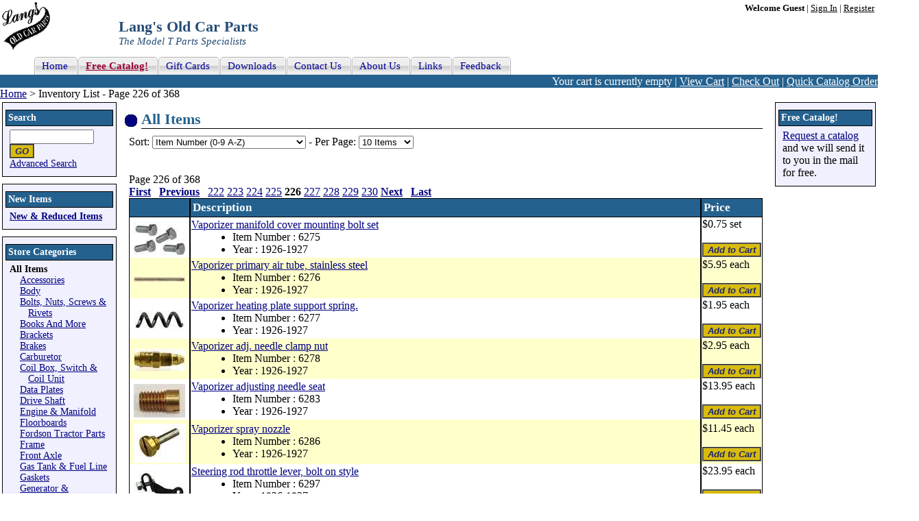

--- FILE ---
content_type: text/html; charset=utf-8
request_url: https://www.modeltford.com/model-t-parts/page-226.aspx
body_size: 4874
content:
<!DOCTYPE html PUBLIC "-//W3C//DTD XHTML 1.0 Transitional//EN" "http://www.w3.org/TR/xhtml1/DTD/xhtml1-transitional.dtd"><html xmlns="http://www.w3.org/1999/xhtml" lang="en" xml:lang="en"><head><meta http-equiv="X-UA-Compatible" content="IE=7" /><title>Model T Parts List 226 of 368
</title><meta http-equiv="Content-Type" content="text/html; charset=utf-8" /><meta name="robots" content="Follow, Index" /><link rel="canonical" href="/model-t-parts/page-226.aspx" /><meta name="description" content="List of all the Model T Ford Parts we offer. Page 226 of 368" /><meta name="keywords" content="carburetor vaporizer, vaporizer manifold cover mounting bolt, vaporizer heating plate support spring, vaporizer adjusting needle seat, model t rebuilt carburetor" /><link href="https://cdn.modeltford.com/s.css" rel="stylesheet" type="text/css" media="screen, print" /><link rel="shortcut icon" href="https://cdn.modeltford.com/favicon.ico" type="image/gif" /><link rel="icon" href="https://cdn.modeltford.com/favicon.ico" type="image/gif" /><script language="javascript" type="text/javascript" src="https://cdn.modeltford.com/js.js" ></script><script type="text/javascript">if (document.cookie.indexOf('ga-disable-UA-47723801-1=true') > -1) { window['ga-disable-UA-47723801-1'] = true; } function gaOptout() { document.cookie = 'ga-disable-UA-47723801-1' + '=true; expires=Thu, 31 Dec 2099 23:59:59 UTC; path=/'; window['ga-disable-UA-47723801-1'] = true; window.alert('Google Analytics has been blocked on modeltford.com');}; (function(i,s,o,g,r,a,m){i['GoogleAnalyticsObject']=r;i[r]=i[r]||function(){ (i[r].q=i[r].q||[]).push(arguments)},i[r].l=1*new Date();a=s.createElement(o), m=s.getElementsByTagName(o)[0];a.async=1;a.src=g;m.parentNode.insertBefore(a,m) })(window,document,'script','//www.google-analytics.com/analytics.js','ga'); function onItemClick(number, name, pos, list, link) { var href = link; ga('ec:addProduct', { 'id': number, 'name': name, 'position': pos }); ga('ec:setAction', 'click', {list: list}); ga('send', 'event', 'UX', 'click', 'Results', { 'hitCallback': function() { document.location = href; } }); } </script></head><body itemscope itemtype="http://schema.org/WebPage"><form name="aspnetForm" method="post" action="./page-226.aspx?t=a&amp;v=b&amp;page=226" id="aspnetForm"><div></div><table id="layout" cellspacing="0" cellpadding="0"><tr id="header"><td id="logo" rowspan="2"><a href="/"><img src="https://cdn.modeltford.com/images/LangsScript.gif" alt="Lang's Old Car Parts - Model T Parts" width="70" height="70"/></a></td><td id="account" colspan="2"><b>Welcome Guest</b> | <a href="/account/signin.aspx?return=https%3a%2f%2fwww.modeltford.com%2fmodel-t-parts%2fpage-226.aspx" rel="nofollow">Sign In</a> | <a href="/account/register.aspx?return=https%3a%2f%2fwww.modeltford.com%2fmodel-t-parts%2fpage-226.aspx" rel="nofollow">Register</a></td></tr><tr><td id="hdrtitle" colspan="2"><span class="title">Lang&#39;s Old Car Parts</span><br /><span class="subtitle">The Model T Parts Specialists</span></td></tr><tr class="navtr"><td colspan="3"><div id="navT"><ul><li><a href="/"><span>Home</span></a></li><li><a href="/catalogrequests.aspx"><span class="cat">Free Catalog!</span></a></li><li><a href="/gift.aspx"><span>Gift Cards</span></a></li><li><a href="/download.aspx"><span>Downloads</span></a></li><li><a href="/contactus.aspx"><span>Contact Us</span></a></li><li><a href="/aboutus.aspx"><span>About Us</span></a></li><li><a href="/links.aspx"><span>Links</span></a></li><li><a href="/feedback.aspx"><span>Feedback</span></a></li></ul></div></td></tr><tr id="bar"><td colspan="3">Your cart is currently empty | <a href="/cart.aspx" rel="nofollow">View Cart</a> | <a href="/checkout/" rel="nofollow">Check Out</a> | <a href="/cart.aspx#quick" rel="nofollow">Quick Catalog Order</a></td></tr><tr id="bc"><td colspan="4" itemprop="breadcrumb"><a href="/">Home</a> &gt; Inventory List - Page 226 of 368</td></tr><tr><td id="left"><div class="box"><div class="title"><label for="txtsearch">Search</label></div><input type="text" id="txtsearch" onkeypress="return clickButton(event,'btnSearch')" /><input type="button" id="btnSearch" value="GO" class="btn" onclick="search('txtsearch')" /><br /><a href="/search.aspx">Advanced Search</a></div><div class="box"><div class="title">New Items</div><b><a href="/new-items/" >New &amp; Reduced Items</a></b></div><div class="box"><div class="title">Store Categories</div><div id="cat"><span class="icon icon_ad"></span><b>All Items</b><div><p><span class="icon icon_ar"></span><a href="/model-t-parts/accessories/" >Accessories</a></p><p><span class="icon icon_ar"></span><a href="/model-t-parts/body/" >Body</a></p><p><span class="icon icon_ar"></span><a href="/model-t-parts/bolts-and-nuts/" >Bolts, Nuts, Screws &amp; Rivets</a></p><p><span class="icon icon_ar"></span><a href="/model-t-parts/books/" >Books And More</a></p><p><span class="icon icon_ar"></span><a href="/model-t-parts/brackets/" >Brackets</a></p><p><span class="icon icon_ar"></span><a href="/model-t-parts/brakes/" >Brakes</a></p><p><span class="icon icon_ar"></span><a href="/model-t-parts/carburetor/" >Carburetor</a></p><p><span class="icon icon_ar"></span><a href="/model-t-parts/coil-box/" >Coil Box, Switch &amp; Coil Unit</a></p><p><span class="icon icon_ar"></span><a href="/model-t-parts/data-plates/" >Data Plates</a></p><p><span class="icon icon_ar"></span><a href="/model-t-parts/drive-shaft/" >Drive Shaft</a></p><p><span class="icon icon_ar"></span><a href="/model-t-parts/engine/" >Engine &amp; Manifold</a></p><p><span class="icon icon_ar"></span><a href="/model-t-parts/floorboards/" >Floorboards</a></p><p><span class="icon icon_ar"></span><a href="/model-t-parts/fordson-tractor-parts/" >Fordson Tractor Parts</a></p><p><span class="icon icon_ar"></span><a href="/model-t-parts/frame/" >Frame</a></p><p><span class="icon icon_ar"></span><a href="/model-t-parts/front-axle/" >Front Axle</a></p><p><span class="icon icon_ar"></span><a href="/model-t-parts/gas-tank-and-fuel-line/" >Gas Tank &amp; Fuel Line</a></p><p><span class="icon icon_ar"></span><a href="/model-t-parts/gaskets/" >Gaskets</a></p><p><span class="icon icon_ar"></span><a href="/model-t-parts/generator-and-alternator/" >Generator &amp; Alternator</a></p><p><span class="icon icon_ar"></span><a href="/model-t-parts/gift-ideas/" >Gift Ideas</a></p><p><span class="icon icon_ar"></span><a href="/model-t-parts/horn-and-whistles/" >Horn &amp; Whistles</a></p><p><span class="icon icon_ar"></span><a href="/model-t-parts/lights/" >Lights</a></p><p><span class="icon icon_ar"></span><a href="/model-t-parts/mirrors/" >Mirrors</a></p><p><span class="icon icon_ar"></span><a href="/model-t-parts/muffler-and-exhaust/" >Muffler &amp; Exhaust</a></p><p><span class="icon icon_ar"></span><a href="/model-t-parts/nrs-parts/" >N, R &amp; S parts</a></p><p><span class="icon icon_ar"></span><a href="/model-t-parts/pickup-bed/" >Pickup Bed</a></p><p><span class="icon icon_ar"></span><a href="/model-t-parts/radiator-fan-and-water-pump/" >Radiator, Fan &amp; Water Pump</a></p><p><span class="icon icon_ar"></span><a href="/model-t-parts/rear-axle/" >Rear Axle</a></p><p><span class="icon icon_ar"></span><a href="/model-t-parts/ruckstell-axle/" >Ruckstell Axle</a></p><p><span class="icon icon_ar"></span><a href="/model-t-parts/specials/" >Specials and Used Items</a></p><p><span class="icon icon_ar"></span><a href="/model-t-parts/speed-equipment/" >Speed Equipment</a></p><p><span class="icon icon_ar"></span><a href="/model-t-parts/speedometer/" >Speedometer</a></p><p><span class="icon icon_ar"></span><a href="/model-t-parts/springs-and-shackles/" >Springs &amp; Shackles</a></p><p><span class="icon icon_ar"></span><a href="/model-t-parts/starter/" >Starter</a></p><p><span class="icon icon_ar"></span><a href="/model-t-parts/starting-crank/" >Starting Crank</a></p><p><span class="icon icon_ar"></span><a href="/model-t-parts/steering/" >Steering</a></p><p><span class="icon icon_ar"></span><a href="/model-t-parts/timer-and-distributor/" >Timer &amp; Distributor</a></p><p><span class="icon icon_ar"></span><a href="/model-t-parts/tire-wheels-bearings-and-caps/" >Tire, Wheels, Bearings &amp; Caps</a></p><p><span class="icon icon_ar"></span><a href="/model-t-parts/ton-truck/" >Ton Truck</a></p><p><span class="icon icon_ar"></span><a href="/model-t-parts/tt/" >Ton Truck Body</a></p><p><span class="icon icon_ar"></span><a href="/model-t-parts/tools/" >Tools</a></p><p><span class="icon icon_ar"></span><a href="/model-t-parts/top/" >Top &amp; Roof</a></p><p><span class="icon icon_ar"></span><a href="/model-t-parts/transmission-and-pedal/" >Transmission &amp; Pedal</a></p><p><span class="icon icon_ar"></span><a href="/model-t-parts/universal-joint-and-parts/" >Universal Joint</a></p><p><span class="icon icon_ar"></span><a href="/model-t-parts/upholstery/" >Upholstery</a></p><p><span class="icon icon_ar"></span><a href="/model-t-parts/windshields/" >Windshields</a></p><p><span class="icon icon_ar"></span><a href="/model-t-parts/wiring/" >Wiring</a></p></div></div></div><div id="sprL">&nbsp;</div></td><td id="center"><div class="box"><h1>All Items</h1><label for="selecturl">Sort:</label> <select id="selecturl" onchange="selectgo('selecturl')" ><option value="/model-t-parts/">[Please Select A Sort Order]</option><option value="/model-t-parts/page-1.aspx?s=pop">Item Popularity</option><option value="/model-t-parts/page-1.aspx?s=n">Newest Items First</option><option value="/model-t-parts/" selected="selected">Item Number (0-9 A-Z)</option><option value="/model-t-parts/page-1.aspx?s=id">Item Number Descending (Z-A 9-0)</option><option value="/model-t-parts/page-1.aspx?s=p">Lowest Price First</option><option value="/model-t-parts/page-1.aspx?s=pd">Highest Price First</option><option value="/model-t-parts/page-1.aspx?s=d">Description (0-9 A-Z)</option><option value="/model-t-parts/page-1.aspx?s=dd">Description Descending (Z-A 9-0)</option></select> - <label for="selecturl2">Per Page: </label><select id="selecturl2" onchange="selectgo('selecturl2')" ><option value="/model-t-parts/page-226.aspx?pp=10" selected="selected">10 Items</option><option value="/model-t-parts/page-226.aspx?pp=20">20 Items</option><option value="/model-t-parts/page-226.aspx?pp=30">30 Items</option><option value="/model-t-parts/page-226.aspx?pp=40">40 Items</option><option value="/model-t-parts/page-226.aspx?pp=50">50 Items</option><option value="/model-t-parts/page-226.aspx?pp=100">100 Items</option></select><br /><br /><br /><span id="ctl00_cphCenter_lblPagerTop">Page 226 of 368<br /><a href="/model-t-parts/" ><b>First</b></a>&nbsp; &nbsp;<a href="/model-t-parts/page-225.aspx" ><b>Previous</b></a>&nbsp; &nbsp;<a href="/model-t-parts/page-222.aspx" >222</a>&nbsp;<a href="/model-t-parts/page-223.aspx" >223</a>&nbsp;<a href="/model-t-parts/page-224.aspx" >224</a>&nbsp;<a href="/model-t-parts/page-225.aspx" >225</a>&nbsp;<b>226</b>&nbsp;<a href="/model-t-parts/page-227.aspx" >227</a>&nbsp;<a href="/model-t-parts/page-228.aspx" >228</a>&nbsp;<a href="/model-t-parts/page-229.aspx" >229</a>&nbsp;<a href="/model-t-parts/page-230.aspx" >230</a>&nbsp;<a href="/model-t-parts/page-227.aspx" ><b>Next</b></a>&nbsp; &nbsp;<a href="/model-t-parts/page-368.aspx" ><b>Last</b></a>&nbsp; &nbsp;</span><table id="pl" cellspacing="0"><tr><th><div style="width:75px;">&nbsp;&nbsp;</div></th><th>Description</th><th>Price</th></tr><tr><td class="img"><a href="/item/6275.aspx" onclick="onItemClick('6275', 'Vaporizer manifold cover mounting bolt set', '2251', 'All Items List', '/item/6275.aspx'); return !ga.loaded;"><img src="https://cdn.modeltford.com/i/c/2929874t.jpg" alt="Model T Vaporizer manifold cover mounting bolt set" width="75" height="47"/></a></td><td class="desc"><a href="/item/6275.aspx" onclick="onItemClick('6275', 'Vaporizer manifold cover mounting bolt set', '2251', 'All Items List', '/item/6275.aspx'); return !ga.loaded;">Vaporizer manifold cover mounting bolt set</a><ul><li>Item Number : 6275</li><li>Year : 1926-1927</li></ul></td><td class="pri">$0.75 set<br /><br /><input type="button" class="btn" value="Add to Cart" onclick="atc('6275');" title="Add 6275 to your shopping cart." /></td></tr><tr class="alt"><td class="img"><a href="/item/6276.aspx" onclick="onItemClick('6276', 'Vaporizer primary air tube, stainless steel', '2252', 'All Items List', '/item/6276.aspx'); return !ga.loaded;"><img src="https://cdn.modeltford.com/i/c/476012t.jpg" alt="Model T Vaporizer primary air tube, stainless steel" width="75" height="7"/></a></td><td class="desc"><a href="/item/6276.aspx" onclick="onItemClick('6276', 'Vaporizer primary air tube, stainless steel', '2252', 'All Items List', '/item/6276.aspx'); return !ga.loaded;">Vaporizer primary air tube, stainless steel</a><ul><li>Item Number : 6276</li><li>Year : 1926-1927</li></ul></td><td class="pri">$5.95 each<br /><br /><input type="button" class="btn" value="Add to Cart" onclick="atc('6276');" title="Add 6276 to your shopping cart." /></td></tr><tr><td class="img"><a href="/item/6277.aspx" onclick="onItemClick('6277', 'Vaporizer heating plate support spring.', '2253', 'All Items List', '/item/6277.aspx'); return !ga.loaded;"><img src="https://cdn.modeltford.com/i/c/476086t.jpg" alt="Model T Vaporizer heating plate support spring." width="75" height="27"/></a></td><td class="desc"><a href="/item/6277.aspx" onclick="onItemClick('6277', 'Vaporizer heating plate support spring.', '2253', 'All Items List', '/item/6277.aspx'); return !ga.loaded;">Vaporizer heating plate support spring.</a><ul><li>Item Number : 6277</li><li>Year : 1926-1927</li></ul></td><td class="pri">$1.95 each<br /><br /><input type="button" class="btn" value="Add to Cart" onclick="atc('6277');" title="Add 6277 to your shopping cart." /></td></tr><tr class="alt"><td class="img"><a href="/item/6278.aspx" onclick="onItemClick('6278', 'Vaporizer adj. needle clamp nut', '2254', 'All Items List', '/item/6278.aspx'); return !ga.loaded;"><img src="https://cdn.modeltford.com/i/c/476087t.jpg" alt="Model T Vaporizer adj. needle clamp nut" width="75" height="32"/></a></td><td class="desc"><a href="/item/6278.aspx" onclick="onItemClick('6278', 'Vaporizer adj. needle clamp nut', '2254', 'All Items List', '/item/6278.aspx'); return !ga.loaded;">Vaporizer adj. needle clamp nut</a><ul><li>Item Number : 6278</li><li>Year : 1926-1927</li></ul></td><td class="pri">$2.95 each<br /><br /><input type="button" class="btn" value="Add to Cart" onclick="atc('6278');" title="Add 6278 to your shopping cart." /></td></tr><tr><td class="img"><a href="/item/6283.aspx" onclick="onItemClick('6283', 'Vaporizer adjusting needle seat', '2255', 'All Items List', '/item/6283.aspx'); return !ga.loaded;"><img src="https://cdn.modeltford.com/i/c/1511118t.jpg" alt="Model T Vaporizer adjusting needle seat" width="75" height="49"/></a></td><td class="desc"><a href="/item/6283.aspx" onclick="onItemClick('6283', 'Vaporizer adjusting needle seat', '2255', 'All Items List', '/item/6283.aspx'); return !ga.loaded;">Vaporizer adjusting needle seat</a><ul><li>Item Number : 6283</li><li>Year : 1926-1927</li></ul></td><td class="pri">$13.95 each<br /><br /><input type="button" class="btn" value="Add to Cart" onclick="atc('6283');" title="Add 6283 to your shopping cart." /></td></tr><tr class="alt"><td class="img"><a href="/item/6286.aspx" onclick="onItemClick('6286', 'Vaporizer spray nozzle', '2256', 'All Items List', '/item/6286.aspx'); return !ga.loaded;"><img src="https://cdn.modeltford.com/i/c/474479t.jpg" alt="Model T Vaporizer spray nozzle" width="75" height="57"/></a></td><td class="desc"><a href="/item/6286.aspx" onclick="onItemClick('6286', 'Vaporizer spray nozzle', '2256', 'All Items List', '/item/6286.aspx'); return !ga.loaded;">Vaporizer spray nozzle</a><ul><li>Item Number : 6286</li><li>Year : 1926-1927</li></ul></td><td class="pri">$11.45 each<br /><br /><input type="button" class="btn" value="Add to Cart" onclick="atc('6286');" title="Add 6286 to your shopping cart." /></td></tr><tr><td class="img"><a href="/item/6297.aspx" onclick="onItemClick('6297', 'Steering rod throttle lever, bolt on style', '2257', 'All Items List', '/item/6297.aspx'); return !ga.loaded;"><img src="https://cdn.modeltford.com/i/c/611t.jpg" alt="Model T Steering rod throttle lever, bolt on style" width="75" height="42"/></a></td><td class="desc"><a href="/item/6297.aspx" onclick="onItemClick('6297', 'Steering rod throttle lever, bolt on style', '2257', 'All Items List', '/item/6297.aspx'); return !ga.loaded;">Steering rod throttle lever, bolt on style</a><ul><li>Item Number : 6297</li><li>Year : 1926-1927</li></ul></td><td class="pri">$23.95 each<br /><br /><input type="button" class="btn" value="Add to Cart" onclick="atc('6297');" title="Add 6297 to your shopping cart." /></td></tr><tr class="alt"><td class="img"><a href="/item/6299CL.aspx" onclick="onItemClick('6299CL', 'Conversion linkage, Vaporizer to NH', '2258', 'All Items List', '/item/6299CL.aspx'); return !ga.loaded;"><img src="https://cdn.modeltford.com/i/c/613t.jpg" alt="Model T Conversion linkage, Vaporizer to NH" width="50" height="75"/></a></td><td class="desc"><a href="/item/6299CL.aspx" onclick="onItemClick('6299CL', 'Conversion linkage, Vaporizer to NH', '2258', 'All Items List', '/item/6299CL.aspx'); return !ga.loaded;">Conversion linkage, Vaporizer to NH</a><ul><li>Item Number : 6299CL</li><li>Year : 1926-1927</li></ul></td><td class="pri">$45.95 kit<br /><br /><input type="button" class="btn" value="Add to Cart" onclick="atc('6299CL');" title="Add 6299CL to your shopping cart." /></td></tr><tr><td class="img">&nbsp;</td><td class="desc"><a href="/item/6299KIT.aspx" onclick="onItemClick('6299KIT', 'Conversion Kit, Vaporizer to Holly NH, Complete', '2259', 'All Items List', '/item/6299KIT.aspx'); return !ga.loaded;">Conversion Kit, Vaporizer to Holly NH, Complete</a><ul><li>Item Number : 6299KIT</li><li>Year : 1926-1927</li></ul></td><td class="pri">$324.95 Kit<br /><br /><input type="button" class="btn" value="Add to Cart" onclick="atc('6299KIT');" title="Add 6299KIT to your shopping cart." /></td></tr><tr class="alt"><td class="img"><a href="/item/6392X.aspx" onclick="onItemClick('6392X', 'Oil lamp wick', '2260', 'All Items List', '/item/6392X.aspx'); return !ga.loaded;"><img src="https://cdn.modeltford.com/i/c/2930538t.jpg" alt="Model T Oil lamp wick" width="75" height="45"/></a></td><td class="desc"><a href="/item/6392X.aspx" onclick="onItemClick('6392X', 'Oil lamp wick', '2260', 'All Items List', '/item/6392X.aspx'); return !ga.loaded;">Oil lamp wick</a><ul><li>Item Number : 6392X</li><li>Year : 1909-1914</li></ul></td><td class="pri">$0.70 each<br /><br /><input type="button" class="btn" value="Add to Cart" onclick="atc('6392X');" title="Add 6392X to your shopping cart." /></td></tr><tr><th colspan="3">&nbsp;</th></tr></table><span id="ctl00_cphCenter_lblPagerBottom">Page 226 of 368<br /><a href="/model-t-parts/" ><b>First</b></a>&nbsp; &nbsp;<a href="/model-t-parts/page-225.aspx" ><b>Previous</b></a>&nbsp; &nbsp;<a href="/model-t-parts/page-222.aspx" >222</a>&nbsp;<a href="/model-t-parts/page-223.aspx" >223</a>&nbsp;<a href="/model-t-parts/page-224.aspx" >224</a>&nbsp;<a href="/model-t-parts/page-225.aspx" >225</a>&nbsp;<b>226</b>&nbsp;<a href="/model-t-parts/page-227.aspx" >227</a>&nbsp;<a href="/model-t-parts/page-228.aspx" >228</a>&nbsp;<a href="/model-t-parts/page-229.aspx" >229</a>&nbsp;<a href="/model-t-parts/page-230.aspx" >230</a>&nbsp;<a href="/model-t-parts/page-227.aspx" ><b>Next</b></a>&nbsp; &nbsp;<a href="/model-t-parts/page-368.aspx" ><b>Last</b></a>&nbsp; &nbsp;</span></div><div id="sprC">&nbsp;</div></td><td id="right"><div class="box"><div class="title">Free Catalog!</div><a href="/catalogrequests.aspx">Request a catalog</a> and we will send it to you in the mail for free.</div><div id="sprR">&nbsp;</div></td></tr><tr><td class="alg"></td><td id="footer"><div id="box"><div style="float: right;"><!-- McAfee SECURE Engagement Trustmark for modeltford.com --><a target="_blank" href="https://www.mcafeesecure.com/verify?host=modeltford.com"><img class="mfes-trustmark" border="0" 

src="//cdn.ywxi.net/meter/modeltford.com/102.gif?w=120" width="120" height="50" title="McAfee SECURE sites help keep you safe from identity theft, credit 

card fraud, spyware, spam, viruses and online scams" alt="McAfee SECURE sites help keep you safe from identity theft, credit card fraud, spyware, spam, 

viruses and online scams" oncontextmenu="window.open('https://www.mcafeesecure.com/verify?host=modeltford.com'); return false;"></a><!-- End McAfee SECURE Engagement Trustmark for modeltford.com --></div>Copyright © 2026, Langs Old Car Parts, Inc. All Rights Reserved<br />For customer service please call <b>(800) 872-7871. or 978-939-5500</b><br /><a href="/">Home Page</a> - <a href="/contactus.aspx">Contact Us</a> - <a href="/privacy.aspx">Privacy Policy</a> - <a href="/feedback.aspx">Feedback</a></div></td><td class="alg"></td></tr></table><script type="text/javascript">ga('create', 'UA-47723801-1', 'auto'); ga('require', 'ec', 'ec.js'); ga('set', 'anonymizeIp', true);  ga('ec:addImpression', {'id': '6275', 'name': 'Vaporizer manifold cover mounting bolt set', 'list': 'All Items List', 'position': 2251}); ga('ec:addImpression', {'id': '6276', 'name': 'Vaporizer primary air tube, stainless steel', 'list': 'All Items List', 'position': 2252}); ga('ec:addImpression', {'id': '6277', 'name': 'Vaporizer heating plate support spring.', 'list': 'All Items List', 'position': 2253}); ga('ec:addImpression', {'id': '6278', 'name': 'Vaporizer adj. needle clamp nut', 'list': 'All Items List', 'position': 2254}); ga('ec:addImpression', {'id': '6283', 'name': 'Vaporizer adjusting needle seat', 'list': 'All Items List', 'position': 2255}); ga('ec:addImpression', {'id': '6286', 'name': 'Vaporizer spray nozzle', 'list': 'All Items List', 'position': 2256}); ga('ec:addImpression', {'id': '6297', 'name': 'Steering rod throttle lever, bolt on style', 'list': 'All Items List', 'position': 2257}); ga('ec:addImpression', {'id': '6299CL', 'name': 'Conversion linkage, Vaporizer to NH', 'list': 'All Items List', 'position': 2258}); ga('ec:addImpression', {'id': '6299KIT', 'name': 'Conversion Kit, Vaporizer to Holly NH, Complete', 'list': 'All Items List', 'position': 2259}); ga('ec:addImpression', {'id': '6392X', 'name': 'Oil lamp wick', 'list': 'All Items List', 'position': 2260}); ga('require', 'GTM-PR235HC'); ga('send', 'pageview'); </script><div><input type="hidden" name="__VIEWSTATEGENERATOR" id="__VIEWSTATEGENERATOR" value="5FCB2C20" /></div><input type="hidden" name="__VIEWSTATE" id="__VIEWSTATE" value="/wEPDwUKLTE0ODM0NjU5OWQYAQUaY3RsMDAkY3BoQ2VudGVyJE11bHRpVmlldzEPD2RmZAK2FJZ7Htk/bvLuz9h8BzP5MNPouGliYJNgxlowP/8k" /></form></body></html>